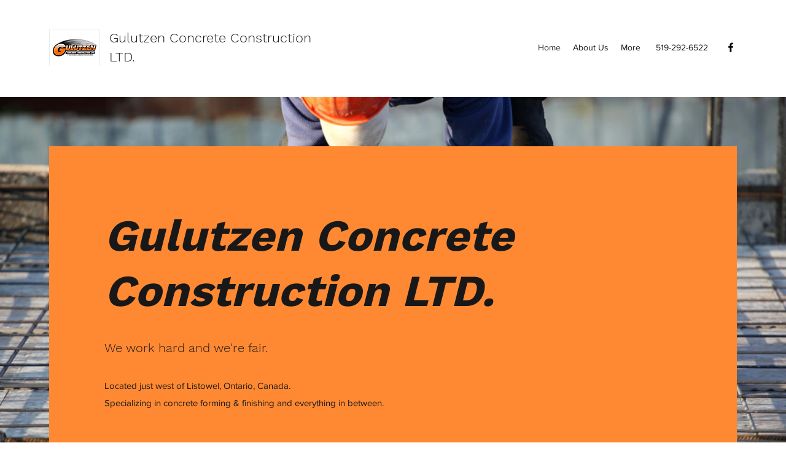

--- FILE ---
content_type: text/css; charset=utf-8
request_url: https://www.gulutzenconcreteconstruction.com/_serverless/pro-gallery-css-v4-server/layoutCss?ver=2&id=comp-kdey353z&items=3491_1440_1078%7C3615_960_556%7C3452_1084_769%7C3719_2048_1536%7C3388_2048_1536%7C3552_1124_632%7C3654_960_720%7C3486_960_960%7C3461_1242_822%7C3540_720_960%7C3463_960_720%7C3572_960_720%7C3542_2048_1072%7C3541_2048_1112%7C3479_1600_1200%7C3665_960_666%7C3792_960_720%7C3526_960_720%7C3470_960_720%7C3429_2048_1536&container=9338_1280_1457.8125_720&options=layoutParams_cropRatio:1.7777777777777777%7ClayoutParams_structure_galleryRatio_value:0%7ClayoutParams_repeatingGroupTypes:%7ClayoutParams_gallerySpacing:0%7CgroupTypes:1%7CnumberOfImagesPerRow:4%7CfixedColumns:4%7CcollageAmount:0%7CtextsVerticalPadding:0%7CtextsHorizontalPadding:0%7CcalculateTextBoxHeightMode:MANUAL%7CtargetItemSize:830%7CcubeRatio:1.7777777777777777%7CexternalInfoHeight:0%7CexternalInfoWidth:0%7CisRTL:false%7CisVertical:true%7CminItemSize:50%7CgroupSize:1%7CchooseBestGroup:true%7CcubeImages:true%7CcubeType:fill%7CsmartCrop:false%7CcollageDensity:0%7CimageMargin:10%7ChasThumbnails:false%7CgalleryThumbnailsAlignment:bottom%7CgridStyle:1%7CtitlePlacement:SHOW_ON_HOVER%7CarrowsSize:23%7CslideshowInfoSize:200%7CimageInfoType:NO_BACKGROUND%7CtextBoxHeight:0%7CscrollDirection:0%7CgalleryLayout:2%7CgallerySizeType:smart%7CgallerySize:80%7CcropOnlyFill:false%7CnumberOfImagesPerCol:1%7CgroupsPerStrip:0%7Cscatter:0%7CenableInfiniteScroll:true%7CthumbnailSpacings:0%7CarrowsPosition:0%7CthumbnailSize:120%7CcalculateTextBoxWidthMode:PERCENT%7CtextBoxWidthPercent:50%7CuseMaxDimensions:false%7CrotatingGroupTypes:%7CrotatingCropRatios:%7CgallerySizePx:0%7CplaceGroupsLtr:false
body_size: -20
content:
#pro-gallery-comp-kdey353z [data-hook="item-container"][data-idx="0"].gallery-item-container{opacity: 1 !important;display: block !important;transition: opacity .2s ease !important;top: 0px !important;left: 0px !important;right: auto !important;height: 176px !important;width: 313px !important;} #pro-gallery-comp-kdey353z [data-hook="item-container"][data-idx="0"] .gallery-item-common-info-outer{height: 100% !important;} #pro-gallery-comp-kdey353z [data-hook="item-container"][data-idx="0"] .gallery-item-common-info{height: 100% !important;width: 100% !important;} #pro-gallery-comp-kdey353z [data-hook="item-container"][data-idx="0"] .gallery-item-wrapper{width: 313px !important;height: 176px !important;margin: 0 !important;} #pro-gallery-comp-kdey353z [data-hook="item-container"][data-idx="0"] .gallery-item-content{width: 313px !important;height: 176px !important;margin: 0px 0px !important;opacity: 1 !important;} #pro-gallery-comp-kdey353z [data-hook="item-container"][data-idx="0"] .gallery-item-hover{width: 313px !important;height: 176px !important;opacity: 1 !important;} #pro-gallery-comp-kdey353z [data-hook="item-container"][data-idx="0"] .item-hover-flex-container{width: 313px !important;height: 176px !important;margin: 0px 0px !important;opacity: 1 !important;} #pro-gallery-comp-kdey353z [data-hook="item-container"][data-idx="0"] .gallery-item-wrapper img{width: 100% !important;height: 100% !important;opacity: 1 !important;} #pro-gallery-comp-kdey353z [data-hook="item-container"][data-idx="1"].gallery-item-container{opacity: 1 !important;display: block !important;transition: opacity .2s ease !important;top: 0px !important;left: 323px !important;right: auto !important;height: 176px !important;width: 312px !important;} #pro-gallery-comp-kdey353z [data-hook="item-container"][data-idx="1"] .gallery-item-common-info-outer{height: 100% !important;} #pro-gallery-comp-kdey353z [data-hook="item-container"][data-idx="1"] .gallery-item-common-info{height: 100% !important;width: 100% !important;} #pro-gallery-comp-kdey353z [data-hook="item-container"][data-idx="1"] .gallery-item-wrapper{width: 312px !important;height: 176px !important;margin: 0 !important;} #pro-gallery-comp-kdey353z [data-hook="item-container"][data-idx="1"] .gallery-item-content{width: 312px !important;height: 176px !important;margin: 0px 0px !important;opacity: 1 !important;} #pro-gallery-comp-kdey353z [data-hook="item-container"][data-idx="1"] .gallery-item-hover{width: 312px !important;height: 176px !important;opacity: 1 !important;} #pro-gallery-comp-kdey353z [data-hook="item-container"][data-idx="1"] .item-hover-flex-container{width: 312px !important;height: 176px !important;margin: 0px 0px !important;opacity: 1 !important;} #pro-gallery-comp-kdey353z [data-hook="item-container"][data-idx="1"] .gallery-item-wrapper img{width: 100% !important;height: 100% !important;opacity: 1 !important;} #pro-gallery-comp-kdey353z [data-hook="item-container"][data-idx="2"].gallery-item-container{opacity: 1 !important;display: block !important;transition: opacity .2s ease !important;top: 0px !important;left: 645px !important;right: auto !important;height: 176px !important;width: 313px !important;} #pro-gallery-comp-kdey353z [data-hook="item-container"][data-idx="2"] .gallery-item-common-info-outer{height: 100% !important;} #pro-gallery-comp-kdey353z [data-hook="item-container"][data-idx="2"] .gallery-item-common-info{height: 100% !important;width: 100% !important;} #pro-gallery-comp-kdey353z [data-hook="item-container"][data-idx="2"] .gallery-item-wrapper{width: 313px !important;height: 176px !important;margin: 0 !important;} #pro-gallery-comp-kdey353z [data-hook="item-container"][data-idx="2"] .gallery-item-content{width: 313px !important;height: 176px !important;margin: 0px 0px !important;opacity: 1 !important;} #pro-gallery-comp-kdey353z [data-hook="item-container"][data-idx="2"] .gallery-item-hover{width: 313px !important;height: 176px !important;opacity: 1 !important;} #pro-gallery-comp-kdey353z [data-hook="item-container"][data-idx="2"] .item-hover-flex-container{width: 313px !important;height: 176px !important;margin: 0px 0px !important;opacity: 1 !important;} #pro-gallery-comp-kdey353z [data-hook="item-container"][data-idx="2"] .gallery-item-wrapper img{width: 100% !important;height: 100% !important;opacity: 1 !important;} #pro-gallery-comp-kdey353z [data-hook="item-container"][data-idx="3"]{display: none !important;} #pro-gallery-comp-kdey353z [data-hook="item-container"][data-idx="4"]{display: none !important;} #pro-gallery-comp-kdey353z [data-hook="item-container"][data-idx="5"]{display: none !important;} #pro-gallery-comp-kdey353z [data-hook="item-container"][data-idx="6"]{display: none !important;} #pro-gallery-comp-kdey353z [data-hook="item-container"][data-idx="7"]{display: none !important;} #pro-gallery-comp-kdey353z [data-hook="item-container"][data-idx="8"]{display: none !important;} #pro-gallery-comp-kdey353z [data-hook="item-container"][data-idx="9"]{display: none !important;} #pro-gallery-comp-kdey353z [data-hook="item-container"][data-idx="10"]{display: none !important;} #pro-gallery-comp-kdey353z [data-hook="item-container"][data-idx="11"]{display: none !important;} #pro-gallery-comp-kdey353z [data-hook="item-container"][data-idx="12"]{display: none !important;} #pro-gallery-comp-kdey353z [data-hook="item-container"][data-idx="13"]{display: none !important;} #pro-gallery-comp-kdey353z [data-hook="item-container"][data-idx="14"]{display: none !important;} #pro-gallery-comp-kdey353z [data-hook="item-container"][data-idx="15"]{display: none !important;} #pro-gallery-comp-kdey353z [data-hook="item-container"][data-idx="16"]{display: none !important;} #pro-gallery-comp-kdey353z [data-hook="item-container"][data-idx="17"]{display: none !important;} #pro-gallery-comp-kdey353z [data-hook="item-container"][data-idx="18"]{display: none !important;} #pro-gallery-comp-kdey353z [data-hook="item-container"][data-idx="19"]{display: none !important;} #pro-gallery-comp-kdey353z .pro-gallery-prerender{height:917.5px !important;}#pro-gallery-comp-kdey353z {height:917.5px !important; width:1280px !important;}#pro-gallery-comp-kdey353z .pro-gallery-margin-container {height:917.5px !important;}#pro-gallery-comp-kdey353z .pro-gallery {height:917.5px !important; width:1280px !important;}#pro-gallery-comp-kdey353z .pro-gallery-parent-container {height:917.5px !important; width:1290px !important;}